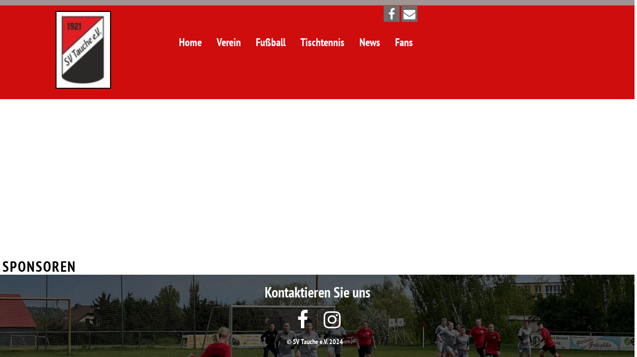

--- FILE ---
content_type: text/html; charset=utf-8
request_url: https://sv-tauche.de/Fu%C3%9Fball/?bpage=2&bcpp=2
body_size: 3635
content:
<!DOCTYPE html>
<html lang="de-de">
<head>
	<script type="text/javascript">
			</script>
	<meta http-equiv="content-type" content="text/html; charset=utf-8" />
	<title>Fußball</title>
	<base href="https://sv-tauche.de/" />
		
	
						<meta name="viewport" content="width=device-width, initial-scale=1" />
					<meta name="description" content="Fußball" />
			<meta name="keywords" content="Fußball" />
			
	<!-- Facebook Open Graph -->
		<meta property="og:title" content="Fußball" />
			<meta property="og:description" content="Fußball" />
			<meta property="og:image" content="" />
			<meta property="og:type" content="article" />
			<meta property="og:url" content="https://sv-tauche.de/Fu%C3%9Fball/?bpage=2&bcpp=2/" />
		<!-- Facebook Open Graph end -->

		<meta name="generator" content="1blu" />
			<script src="js/common-bundle.js?ts=20241114130337" type="text/javascript"></script>
	<script src="js/a191084775f70055815cafa0c7555b00-bundle.js?ts=20241114130337" type="text/javascript"></script>
	<link href="css/common-bundle.css?ts=20241114130337" rel="stylesheet" type="text/css" />
	<link href="css/a191084775f70055815cafa0c7555b00-bundle.css?ts=20241114130337" rel="stylesheet" type="text/css" id="wb-page-stylesheet" />
	
	<script type="text/javascript">
	window.useTrailingSlashes = true;
	window.disableRightClick = false;
	window.currLang = 'de';
</script>
		
	<!--[if lt IE 9]>
	<script src="js/html5shiv.min.js"></script>
	<![endif]-->

		<script type="text/javascript">
		$(function () {
});    </script>
</head>


<body class="site site-lang-de " ><div id="wb_root" class="root wb-layout-vertical"><div class="wb_sbg"></div><div id="wb_header_a191084775f70055815cafa0c7555b00" class="wb_element wb-layout-element" data-plugin="LayoutElement"><div class="wb_content wb-layout-vertical"><div id="a1923f0773ba00d31d674df679777900" class="wb_element wb-layout-element" data-plugin="LayoutElement"><div class="wb_content wb-layout-horizontal"><div id="a1923f0773a700ba4ce5d63266c1bc0d" class="wb_element wb-layout-element" data-plugin="LayoutElement"><div class="wb_content wb-layout-horizontal"><div id="a1923f29030300d0e064060c61771c1f" class="wb_element wb-layout-element" data-plugin="LayoutElement"><div class="wb_content wb-layout-horizontal"><div id="a1923f09c6f500e6ca4216a4437dcbe5" class="wb_element wb_element_picture" data-plugin="Picture" title=""><div class="wb_picture_wrap"><div class="wb-picture-wrapper"><img loading="lazy" alt="" src="gallery_gen/7c93189a7367522eca1654c3e4044af2_222x314_fit.png?ts=1731582217"></div></div></div></div></div><div id="a1923f0773a80199ae481f2ede427db5" class="wb_element wb-layout-element" data-plugin="LayoutElement"><div class="wb_content wb-layout-vertical"><div id="a1923f0773a80227424fdd46aee2a5a4" class="wb_element wb-layout-element" data-plugin="LayoutElement"><div class="wb_content wb-layout-vertical"><div id="a191270936c1004104eacb415054ef50" class="wb_element wb-prevent-layout-click" data-plugin="BookmarksShare"><script type="text/javascript">$(function () { 
			 $(".wb_share_button").map(function (key, item) {
			  var $item = $(item);
			  if ($item.hasClass("share_button_facebook")) $item.attr("href", "https://www.facebook.com/sharer/sharer.php?u=" + encodeURIComponent(window.location.toString()));
			  if ($item.hasClass("share_button_twitter")) $item.attr("href", "https://twitter.com/intent/tweet?url=" + encodeURIComponent(window.location.toString()));
			  if ($item.hasClass("share_button_pinterest")) $item.attr("href", "https://www.pinterest.com/pin/create/button/?&url=" + encodeURIComponent(window.location.toString()));
			  if ($item.hasClass("share_button_linkedin")) $item.attr("href", "https://www.linkedin.com/sharing/share-offsite/?url=" + encodeURIComponent(window.location.toString()));
			  if ($item.hasClass("share_button_reddit")) $item.attr("href", "https://www.reddit.com/submit?url=" + encodeURIComponent(window.location.toString()));
			  if ($item.hasClass("share_button_tumblr")) $item.attr("href", "https://www.tumblr.com/widgets/share/tool?posttype=link&canonicalUrl=" + encodeURIComponent(window.location.toString()));
			  if ($item.hasClass("share_button_whatsapp")) $item.attr("href", "https://api.whatsapp.com/send?text=" + encodeURIComponent(window.location.toString()));
			  if ($item.hasClass("share_button_telegram")) $item.attr("href", "https://t.me/share/url?url=" + encodeURIComponent(window.location.toString()));
			  if ($item.hasClass("share_button_email")) $item.attr("href", "mailto:?body=" + encodeURIComponent(window.location.toString()));
			  if ($item.hasClass("share_button_vk")) $item.attr("href", "https://vk.com/share.php?url=" + encodeURIComponent(window.location.toString()));
			  if ($item.hasClass("share_button_odnoklassniki_ru")) $item.attr("href", "https://connect.ok.ru/dk?st.cmd=WidgetSharePreview&st.shareUrl=" + encodeURIComponent(window.location.toString()));
			  if ($item.hasClass("share_button_print")) $item.attr("href", "javascript:window.print()");
			 });
			})</script><div class="wb_share_button_wrap monochrome"><a target="_blank" id="a191270936c1004104eacb415054ef50_facebook" class="wb_share_button share_button_facebook size_32x32" style=""><span class="fa fa-facebook"></span></a><a target="_blank" id="a191270936c1004104eacb415054ef50_email" class="wb_share_button share_button_email size_32x32" style=" margin-left: 4px;"><span class="fa fa-envelope"></span></a></div></div></div></div><div id="a1923f0773a8032f2657dc62942cf16f" class="wb_element wb-layout-element" data-plugin="LayoutElement"><div class="wb_content wb-layout-vertical"><div id="a19126fa92c400ab31dfe8e92d66c16e" class="wb_element wb-menu wb-prevent-layout-click wb-menu-mobile" data-plugin="Menu"><a class="btn btn-default btn-collapser"><span class="icon-bar"></span><span class="icon-bar"></span><span class="icon-bar"></span></a><ul class="hmenu" dir="ltr"><li class=""><a href="https://sv-tauche.de/">Home</a></li><li class=""><a>Verein</a><ul><li class=""><a href="Der-Verein/">Der Verein</a></li><li class=""><a href="Der-Vorstand/">Der Vorstand</a></li><li class=""><a href="Werde-Schiedsrichter/">Werde Schiedsrichter</a></li></ul></li><li class=""><a>Fußball</a><ul><li class=""><a href="1-Männermannschaft/">1. Männermannschaft</a></li><li class=""><a href="2-Männermannschaft/">2. Männermannschaft</a></li><li class=""><a href="Frauenmannschaft/">Frauenmannschaft</a></li></ul></li><li class=""><a>Tischtennis</a></li><li class=""><a>News</a><ul><li class=""><a href="Nachrichten/">Nachrichten</a></li><li class=""><a href="Termine/">Termine</a></li><li class=""><a href="Social-Media/">Social Media</a></li></ul></li><li class=""><a>Fans</a></li></ul><div class="clearfix"></div></div></div></div><div id="a1923f0773a804031b1de2f69078e9d1" class="wb_element wb-layout-element" data-plugin="LayoutElement"><div class="wb_content wb-layout-vertical"></div></div></div></div></div></div></div></div></div></div><div id="wb_main_a191084775f70055815cafa0c7555b00" class="wb_element wb-layout-element" data-plugin="LayoutElement"><div class="wb_content wb-layout-vertical"></div></div><div id="wb_footer_a191084775f70055815cafa0c7555b00" class="wb_element wb-layout-element" data-plugin="LayoutElement"><div class="wb_content wb-layout-vertical"><div id="a1910a376186000eb643663f2fe7aa66" class="wb_element wb-layout-element" data-plugin="LayoutElement"><div class="wb_content wb-layout-horizontal"></div></div><div id="a1923f44fa3b0072f62dbbf3f973c172" class="wb_element wb-layout-element" data-plugin="LayoutElement"><div class="wb_content wb-layout-vertical"><div id="a19108badd81003ecf34848246ab6bb7" class="wb_element wb_text_element" data-plugin="TextArea" style=" line-height: normal;"><h2 class="wb-stl-heading2">SPONSOREN</h2>
</div><div id="a1923f441895003ffdaaa673b142edc5" class="wb_element wb-prevent-layout-click wb_gallery" data-plugin="Gallery"><script type="text/javascript">
			$(function() {
				(function(GalleryLib) {
					var el = document.getElementById("a1923f441895003ffdaaa673b142edc5");
					var lib = new GalleryLib({"id":"a1923f441895003ffdaaa673b142edc5","height":100,"type":"slideshow","trackResize":true,"interval":3,"speed":400,"images":[{"thumb":"gallery_gen\/3d991d53f8125b4f18998d9be9669440_fill.png","src":"gallery_gen\/ed5510b568176a250d69f4ecc0e8f8a7_fit.png?ts=1731582217","width":1200,"height":150,"title":"","link":null,"description":"","address":""}],"border":{"border":"5px none #00008c"},"padding":0,"thumbWidth":290,"thumbHeight":290,"thumbAlign":"center","thumbPadding":6,"thumbAnim":"","thumbShadow":"","imageCover":false,"disablePopup":false,"controlsArrow":"chevron","controlsArrowSize":14,"controlsArrowStyle":{"normal":{"color":"#FFFFFF","shadow":{"angle":135,"distance":0,"size":0,"blur":1,"color":"#000000","forText":true,"css":{"text-shadow":"0px 0px 1px #000000"}}},"hover":{"color":"#DDDDDD","shadow":{"angle":135,"distance":0,"size":0,"blur":1,"color":"#222222","forText":true,"css":{"text-shadow":"0px 0px 1px #222222"}}},"active":{"color":"#FFFFFF","shadow":{"angle":135,"distance":0,"size":0,"blur":1,"color":"#000000","forText":true,"css":{"text-shadow":"0px 0px 1px #000000"}}}},"slideOpacity":100,"showPictureCaption":"always","captionIncludeDescription":false,"captionPosition":"center bottom","mapTypeId":"roadmap","markerIconTypeId":"thumbs","zoom":2,"mapCenter":{"latLng":{"lat":42.553080288956,"lng":-2.8125},"text":"42.553080288955805, -2.8125"},"key":"AIzaSyDf9PiJspPh1485E8OSgvvgLyp4KJ3785U","theme":"default","color":"#eeeeee","showSatellite":true,"showZoom":true,"showStreetView":true,"showFullscreen":true,"allowDragging":true,"showRoads":true,"showLandmarks":true,"showLabels":true,"locale":"de_DE","pauseOnHover":false});
					lib.appendTo(el);
				})(window.wbmodGalleryLib);
			});
		</script></div></div></div><div id="a191087326f200193d83e2f750a7f873" class="wb_element wb-layout-element" data-plugin="LayoutElement"><div class="wb_content wb-layout-vertical"><div id="a191087326f20710138b2e867dd61204" class="wb_element wb_text_element" data-plugin="TextArea" style=" line-height: normal;"><h5 class="wb-stl-custom6" style="text-align: center;"><span style="color:rgba(255,255,255,1);">Kontaktieren Sie uns</span></h5>
</div><div id="a191087326f20afac67090e44f1e11cb" class="wb_element wb-layout-element" data-plugin="LayoutElement"><div class="wb_content wb-layout-horizontal"><div id="a191087326f20cf7a0bba49ec922fea0" class="wb_element wb_element_picture" data-plugin="Picture" title=""><div class="wb_picture_wrap" style="height: 100%"><div class="wb-picture-wrapper" style="overflow: visible; display: flex"><svg xmlns="http://www.w3.org/2000/svg" width="1793.982" height="1793.982" viewBox="0 0 1793.982 1793.982" style="direction: ltr; color:#ffffff"><text x="385.501415" y="1537.02" font-size="1792" fill="currentColor" style='font-family: "FontAwesome"'></text></svg></div></div></div><div id="a191087326f20d98eab63916427e1f34" class="wb_element wb_element_picture" data-plugin="Picture" title=""><div class="wb_picture_wrap" style="height: 100%"><div class="wb-picture-wrapper" style="overflow: visible; display: flex"><svg xmlns="http://www.w3.org/2000/svg" width="1793.982" height="1793.982" viewBox="0 0 1793.982 1793.982" style="direction: ltr; color:#ffffff"><text x="129.501415" y="1537.02" font-size="1792" fill="currentColor" style='font-family: "FontAwesome"'></text></svg></div></div></div></div></div><div id="a191087326f20f4da75d91afdeb615a0" class="wb_element wb-layout-element" data-plugin="LayoutElement"><div class="wb_content wb-layout-horizontal"><div id="a191087326f210c95edd1525b8fac936" class="wb_element wb_text_element" data-plugin="TextArea" style=" line-height: normal;"><h3 class="wb-stl-custom7">© SV Tauche e.V. 2024</h3>
</div></div></div></div></div><div id="wb_footer_c" class="wb_element" data-plugin="WB_Footer" style="text-align: center; width: 100%;"><div class="wb_footer"></div><script type="text/javascript">
			$(function() {
				var footer = $(".wb_footer");
				var html = (footer.html() + "").replace(/^\s+|\s+$/g, "");
				if (!html) {
					footer.parent().remove();
					footer = $("#footer, #footer .wb_cont_inner");
					footer.css({height: ""});
				}
			});
			</script></div></div></div>
<div class="wb_pswp pswp" tabindex="-1" role="dialog" aria-hidden="true">
	<div class="pswp__bg" style="opacity: 0.7;"></div>
	<div class="pswp__scroll-wrap">
		<div class="pswp__container">
			<div class="pswp__item"></div>
			<div class="pswp__item"></div>
			<div class="pswp__item"></div>
		</div>
		<div class="pswp__ui pswp__ui--hidden">
			<div class="pswp__top-bar">
				<div class="pswp__counter"></div>
				<button class="pswp__button pswp__button--close" title="Schliessen"></button>
				<button class="pswp__button pswp__button--zoom" title="Zoom in/out"></button>
				<div class="pswp__preloader">
					<div class="pswp__preloader__icn">
						<div class="pswp__preloader__cut">
							<div class="pswp__preloader__donut"></div>
						</div>
					</div>
				</div>
			</div>
			<div class="pswp__share-modal pswp__share-modal--hidden pswp__single-tap">
				<div class="pswp__share-tooltip"></div> 
			</div>
			<button class="pswp__button pswp__button--arrow--left" title="Zurück"></button>
			<button class="pswp__button pswp__button--arrow--right" title="Weiter"></button>
			<div class="pswp__caption"><div class="pswp__caption__center"></div></div>
		</div>
	</div>
</div>
</div></body>
</html>


--- FILE ---
content_type: text/css
request_url: https://sv-tauche.de/css/a191084775f70055815cafa0c7555b00-bundle.css?ts=20241114130337
body_size: 2613
content:
body{background-color:#fff}body.site:before{background:#fff0 none no-repeat scroll left top;background-size:auto auto}.wb_sbg{background:#fff0 none repeat-x left top}.site-lang-de .wb_cont_inner{width:360px;height:100%}.site-lang-de .wb_cont_bg{width:360px;margin-left:-180px}.site-lang-de .root{min-height:100%;height:auto}#a1923f09c6f500e6ca4216a4437dcbe5{opacity:1;box-sizing:border-box;width:auto;height:157px;max-width:252px;flex:0 0 auto}#a1923f09c6f500e6ca4216a4437dcbe5 .wb-picture-wrapper{border-radius:0;-moz-border-radius:0;-webkit-border-radius:0;border:2px solid #000;width:auto;height:100%}#a1923f09c6f500e6ca4216a4437dcbe5 .wb_picture_wrap{height:100%}#a1923f09c6f500e6ca4216a4437dcbe5 img{width:auto;height:100%}#a1923f09c6f500e6ca4216a4437dcbe5>.wb_picture_wrap>.wb-picture-wrapper{text-shadow:none;box-shadow:none}#a1923f29030300d0e064060c61771c1f{width:1%;height:auto;max-width:100%;margin:10px 10px 10px 10px;flex:1 1 auto}#a1923f29030300d0e064060c61771c1f>.wb_content{min-width:20px;min-height:20px;padding:0 0 0 0;border:0 none #000;-moz-border-radius:0 0 0 0;-webkit-border-radius:0 0 0 0;border-radius:0 0 0 0;background:#fff0 none repeat scroll left top;background-size:auto auto;justify-items:center;align-items:center;justify-content:center;align-content:center;flex-wrap:wrap;text-shadow:none;box-shadow:none}#a191270936c1004104eacb415054ef50{width:30%;height:auto;min-width:50px;max-width:100%;flex:0 0 auto;text-shadow:none;box-shadow:none}#a191270936c1004104eacb415054ef50 .wb_share_button{background-color:#706b6b}#a191270936c1004104eacb415054ef50 .wb_share_button>span{color:#FFF}#a1923f0773a80227424fdd46aee2a5a4{width:auto;height:auto;max-width:100%;margin:10px 10px 10px 10px;flex:1 1 auto}#a1923f0773a80227424fdd46aee2a5a4>.wb_content{min-width:20px;min-height:20px;padding:0 0 0 0;border:0 none #000;-moz-border-radius:0 0 0 0;-webkit-border-radius:0 0 0 0;border-radius:0 0 0 0;background:#fff0 none repeat scroll left top;background-size:auto auto;justify-items:flex-start;align-items:center;justify-content:flex-start;align-content:stretch;flex-wrap:nowrap;text-shadow:none;box-shadow:none}#a19126fa92c400ab31dfe8e92d66c16e .btn-collapser{display:inline-block}#a19126fa92c400ab31dfe8e92d66c16e{width:100%;height:71px;min-width:120px;max-width:1200px;margin:10px 0 0 0;flex:0 0 auto;text-shadow:none;box-shadow:none}#a19126fa92c400ab31dfe8e92d66c16e ul{background:#e0e0e0 none repeat left top}#a19126fa92c400ab31dfe8e92d66c16e li ul li,#a19126fa92c400ab31dfe8e92d66c16e-det li ul li{margin:0 20px 0 20px}#a19126fa92c400ab31dfe8e92d66c16e li ul li a,#a19126fa92c400ab31dfe8e92d66c16e-det li ul li a{padding:60px 60px 60px 60px;border:0 none #000;font-style:normal;font:normal bold 14px 'Poppins',Arial,sans-serif;font-family:'Poppins',Arial,sans-serif;color:#000;text-decoration:none;line-height:16px;background:#fff0 none repeat left top}#a19126fa92c400ab31dfe8e92d66c16e>ul{display:none;background-color:#e0e0e0}#a19126fa92c400ab31dfe8e92d66c16e.collapse-expanded>ul{display:block;float:none;height:auto;overflow:hidden;overflow-y:auto}#a19126fa92c400ab31dfe8e92d66c16e.collapse-expanded>ul>li{display:block}#a19126fa92c400ab31dfe8e92d66c16e.collapse-expanded li>ul{position:static}#a19126fa92c400ab31dfe8e92d66c16e.collapse-expanded li.active>ul{display:block!important}#a19126fa92c400ab31dfe8e92d66c16e.collapse-expanded li.over>ul{display:block!important}#a19126fa92c400ab31dfe8e92d66c16e ul,#a19126fa92c400ab31dfe8e92d66c16e-det ul{border:1px none #000}#a19126fa92c400ab31dfe8e92d66c16e,#a19126fa92c400ab31dfe8e92d66c16e ul,#a19126fa92c400ab31dfe8e92d66c16e-det ul,#a19126fa92c400ab31dfe8e92d66c16e,#a19126fa92c400ab31dfe8e92d66c16e ul li,#a19126fa92c400ab31dfe8e92d66c16e-det ul li{text-align:left}#a19126fa92c400ab31dfe8e92d66c16e,#a19126fa92c400ab31dfe8e92d66c16e ul[dir="rtl"],#a19126fa92c400ab31dfe8e92d66c16e-det ul[dir="rtl"],#a19126fa92c400ab31dfe8e92d66c16e,#a19126fa92c400ab31dfe8e92d66c16e ul[dir="rtl"] li,#a19126fa92c400ab31dfe8e92d66c16e-det ul[dir="rtl"] li{text-align:right}#a19126fa92c400ab31dfe8e92d66c16e,#a19126fa92c400ab31dfe8e92d66c16e ul li ul,#a19126fa92c400ab31dfe8e92d66c16e ul li ul a,#a19126fa92c400ab31dfe8e92d66c16e-det ul li ul,#a19126fa92c400ab31dfe8e92d66c16e-det ul li ul a{text-align:center!important}#a19126fa92c400ab31dfe8e92d66c16e,#a19126fa92c400ab31dfe8e92d66c16e ul[dir="rtl"] li ul,#a19126fa92c400ab31dfe8e92d66c16e ul[dir="rtl"] li ul a,#a19126fa92c400ab31dfe8e92d66c16e-det ul[dir="rtl"] li ul,#a19126fa92c400ab31dfe8e92d66c16e-det ul[dir="rtl"] li ul a{text-align:center!important}#a19126fa92c400ab31dfe8e92d66c16e ul[dir="rtl"] li ul,#a19126fa92c400ab31dfe8e92d66c16e-det ul[dir="rtl"] li ul{padding:inherit}#a19126fa92c400ab31dfe8e92d66c16e .vmenu[dir="rtl"]>li>ul,#a19126fa92c400ab31dfe8e92d66c16e .hmenu[dir="rtl"]>li>ul{left:auto}#a19126fa92c400ab31dfe8e92d66c16e .vmenu[dir="rtl"]>li>ul ul,#a19126fa92c400ab31dfe8e92d66c16e .hmenu[dir="rtl"]>li>ul ul{left:auto;right:100%}#a19126fa92c400ab31dfe8e92d66c16e ul ul,#a19126fa92c400ab31dfe8e92d66c16e-det ul{background:#fff none repeat left top}#a19126fa92c400ab31dfe8e92d66c16e:not(.collapse-expanded) .vmenu ul li,#a19126fa92c400ab31dfe8e92d66c16e-det.vmenu:not(.collapse-expanded) ul li,#a19126fa92c400ab31dfe8e92d66c16e:not(.collapse-expanded) .hmenu ul li{width:320px;max-width:320px}#a19126fa92c400ab31dfe8e92d66c16e:not(.collapse-expanded) .vmenu ul li a,#a19126fa92c400ab31dfe8e92d66c16e-det.vmenu:not(.collapse-expanded) ul li a,#a19126fa92c400ab31dfe8e92d66c16e:not(.collapse-expanded) .hmenu ul li a{max-width:320px}#a19126fa92c400ab31dfe8e92d66c16e .vmenu ul a,#a19126fa92c400ab31dfe8e92d66c16e-det.vmenu:not(.collapse-expanded) ul a,#a19126fa92c400ab31dfe8e92d66c16e .hmenu ul a{white-space:nowrap}#a19126fa92c400ab31dfe8e92d66c16e li,#a19126fa92c400ab31dfe8e92d66c16e-det li{margin:0 10px 0 10px}#a19126fa92c400ab31dfe8e92d66c16e li a,#a19126fa92c400ab31dfe8e92d66c16e-det li a{padding:0 5px 0 5px;border:0 none #000;font-style:normal;font:normal bold 22px 'PT Sans Narrow',Arial,sans-serif;font-family:'PT Sans Narrow',Arial,sans-serif;color:#fff;text-decoration:none;line-height:16px;text-transform:none;background:#fff0 none repeat left top;background-size:auto auto;opacity:1}#a19126fa92c400ab31dfe8e92d66c16e li.over>a,#a19126fa92c400ab31dfe8e92d66c16e li:focus>a,#a19126fa92c400ab31dfe8e92d66c16e-det li.over>a,#a19126fa92c400ab31dfe8e92d66c16e-det li:focus>a{border:0 none #000;font-style:normal;font:normal bold 22px 'PT Sans Narrow',Arial,sans-serif;font-family:'PT Sans Narrow',Arial,sans-serif;color:#706b6b;text-decoration:none;line-height:16px;text-transform:none;background:#fff0 none no-repeat center bottom;background-size:auto auto;opacity:1}#a19126fa92c400ab31dfe8e92d66c16e li ul li.over>a,#a19126fa92c400ab31dfe8e92d66c16e li ul li:focus>a,#a19126fa92c400ab31dfe8e92d66c16e-det li ul li.over>a,#a19126fa92c400ab31dfe8e92d66c16e-det li ul li:focus>a{border:0 none #000;font-style:normal;font:normal bold 14px 'Poppins',Arial,sans-serif;font-family:'Poppins',Arial,sans-serif;color:#706b6b;text-decoration:none;line-height:16px;background:#fff0 none no-repeat center bottom;background-size:auto auto;opacity:1}#a19126fa92c400ab31dfe8e92d66c16e li.active>a,#a19126fa92c400ab31dfe8e92d66c16e-det li.active>a{border:0 none #000;font-style:normal;font:normal bold 22px 'PT Sans Narrow',Arial,sans-serif;font-family:'PT Sans Narrow',Arial,sans-serif;color:#706b6b;text-decoration:none;line-height:16px;text-transform:none;background:#fff0 none no-repeat center bottom;background-size:auto auto;opacity:1}#a19126fa92c400ab31dfe8e92d66c16e li ul li.active>a,#a19126fa92c400ab31dfe8e92d66c16e-det li ul li.active>a{border:0 none #000;font-style:normal;font:normal bold 14px 'Poppins',Arial,sans-serif;font-family:'Poppins',Arial,sans-serif;color:#706b6b;text-decoration:none;line-height:16px;background:#fff0 none no-repeat center bottom;background-size:auto auto;opacity:1}#a19126fa92c400ab31dfe8e92d66c16e:not(.collapse-expanded) .vmenu ul.open-left,#a19126fa92c400ab31dfe8e92d66c16e:not(.collapse-expanded) .hmenu ul.open-left{left:auto;right:100%}#a19126fa92c400ab31dfe8e92d66c16e:not(.collapse-expanded) .hmenu>li>ul.open-left{left:auto;right:0}#a1923f0773a8032f2657dc62942cf16f{width:auto;height:auto;max-width:100%;margin:10px 10px 10px 10px;flex:1 1 auto}#a1923f0773a8032f2657dc62942cf16f>.wb_content{min-width:20px;min-height:20px;padding:0 0 0 0;border:0 none #000;-moz-border-radius:0 0 0 0;-webkit-border-radius:0 0 0 0;border-radius:0 0 0 0;background:#fff0 none repeat scroll left top;background-size:auto auto;justify-items:flex-start;align-items:center;justify-content:flex-start;align-content:stretch;flex-wrap:nowrap;text-shadow:none;box-shadow:none}#a1923f0773a804031b1de2f69078e9d1{width:auto;height:auto;max-width:100%;margin:10px 10px 10px 10px;flex:1 1 auto}#a1923f0773a804031b1de2f69078e9d1>.wb_content{min-width:20px;min-height:20px;padding:0 0 0 0;border:0 none #000;-moz-border-radius:0 0 0 0;-webkit-border-radius:0 0 0 0;border-radius:0 0 0 0;background:#fff0 none repeat scroll left top;background-size:auto auto;justify-items:flex-start;align-items:center;justify-content:flex-start;align-content:stretch;flex-wrap:nowrap;text-shadow:none;box-shadow:none}#a1923f0773a80199ae481f2ede427db5{width:50%;height:auto;max-width:100%;flex:1 1 auto}#a1923f0773a80199ae481f2ede427db5>.wb_content{min-width:20px;min-height:20px;padding:0 0 0 0;border:0 none #000;-moz-border-radius:0 0 0 0;-webkit-border-radius:0 0 0 0;border-radius:0 0 0 0;background:#fff0 none repeat scroll left top;background-size:auto auto;justify-items:flex-start;align-items:stretch;justify-content:flex-start;align-content:stretch;flex-wrap:nowrap;text-shadow:none;box-shadow:none}#a1923f0773a700ba4ce5d63266c1bc0d{width:100%;height:auto;min-height:200px;max-width:100%;flex:1 1 auto}#a1923f0773a700ba4ce5d63266c1bc0d>.wb_content{min-width:20px;min-height:20px;padding:0 0 0 0;border:0 none #000;-moz-border-radius:0 0 0 0;-webkit-border-radius:0 0 0 0;border-radius:0 0 0 0;background:#fff0 none repeat scroll left top;background-size:auto auto;justify-items:stretch;align-items:stretch;justify-content:space-evenly;align-content:stretch;flex-wrap:nowrap;text-shadow:none;box-shadow:none}#a1923f0773ba00d31d674df679777900{width:100%;height:auto;min-width:20px;min-height:20px;max-width:100%;flex:0 0 auto}#a1923f0773ba00d31d674df679777900>.wb_content{min-width:20px;min-height:20px;padding:0 0 0 0;border:0 solid #000;-moz-border-radius:0;-webkit-border-radius:0;border-radius:0;justify-items:stretch;align-items:stretch;justify-content:flex-start;align-content:stretch;flex-wrap:nowrap;text-shadow:none;box-shadow:none}#wb_header_a191084775f70055815cafa0c7555b00{width:100%;height:auto;max-width:100%;margin:0 0 10px 0;flex:0 0 auto}#wb_header_a191084775f70055815cafa0c7555b00>.wb_content{min-width:20px;min-height:20px;padding:0 0 0 0;border:0 solid #000;-moz-border-radius:0;-webkit-border-radius:0;border-radius:0;background:#fff0 url(../gallery_gen/575fefd6c9d92a8d19eea496d0db1aea_fit.png) repeat scroll center center;background-size:auto auto;opacity:1;justify-items:flex-start;align-items:stretch;justify-content:flex-start;align-content:stretch;flex-wrap:nowrap;text-shadow:none;box-shadow:none}#wb_main_a191084775f70055815cafa0c7555b00{width:100%;height:auto;min-height:540px;max-width:100%;flex:0 0 auto}#wb_main_a191084775f70055815cafa0c7555b00>.wb_content{min-width:20px;min-height:20px;padding:0 0 0 0;border:0 solid #000;-moz-border-radius:0;-webkit-border-radius:0;border-radius:0;background:#fff0 none repeat scroll left top;background-size:auto auto;opacity:1;justify-items:flex-start;align-items:center;justify-content:flex-start;align-content:stretch;flex-wrap:nowrap;text-shadow:none;box-shadow:none}#a1910a376186000eb643663f2fe7aa66{width:100%;height:auto;max-width:100%;flex:0 0 auto}#a1910a376186000eb643663f2fe7aa66>.wb_content{min-width:20px;min-height:20px;padding:0 0 0 0;border:0 solid #000;-moz-border-radius:0;-webkit-border-radius:0;border-radius:0;justify-items:center;align-items:center;justify-content:center;align-content:center;flex-wrap:wrap;text-shadow:none;box-shadow:none}#a19108badd81003ecf34848246ab6bb7 p:last-child{margin-bottom:0}#a19108badd81003ecf34848246ab6bb7{opacity:1;width:100%;height:auto;max-width:100%;margin:0 0 0 10px;flex:0 0 auto;text-shadow:none;box-shadow:none}#a1923f441895003ffdaaa673b142edc5>.wb_content{width:100%;height:100%}#a1923f441895003ffdaaa673b142edc5{width:100%;height:100px;max-width:1200px;margin:0 0 20px 0;flex:0 0 auto;text-shadow:none;box-shadow:none;background:#fff0;touch-action:manipulation}#a1923f441895003ffdaaa673b142edc5 .wb-picture-caption{background-color:rgb(237 237 237 / .66)}#a1923f441895003ffdaaa673b142edc5_pswp .pswp__bg{background-color:rgb(0 0 0)}#a1923f441895003ffdaaa673b142edc5 .wb-lightbox-title{font-style:normal;font:normal normal 20px Arial,Helvetica,sans-serif;font-family:Arial,Helvetica,sans-serif;color:#fff;text-decoration:none;text-align:center}#a1923f441895003ffdaaa673b142edc5_pswp .wb-lightbox-title{font-style:normal;font:normal normal 20px Arial,Helvetica,sans-serif;font-family:Arial,Helvetica,sans-serif;color:#fff;text-decoration:none;text-align:center}#a1923f441895003ffdaaa673b142edc5 .wb-lightbox-description{font-style:normal;font:normal normal 16px Arial,Helvetica,sans-serif;font-family:Arial,Helvetica,sans-serif;color:#fff;text-decoration:none;text-align:center}#a1923f441895003ffdaaa673b142edc5_pswp .wb-lightbox-description{font-style:normal;font:normal normal 16px Arial,Helvetica,sans-serif;font-family:Arial,Helvetica,sans-serif;color:#fff;text-decoration:none;text-align:center}#a1923f441895003ffdaaa673b142edc5_pswp .pswp__button--arrow--left:before{content:"\f060"}#a1923f441895003ffdaaa673b142edc5_pswp .pswp__button--arrow--right:before{content:"\f061"}#a1923f441895003ffdaaa673b142edc5_pswp .pswp__button--arrow--left,#a1923f441895003ffdaaa673b142edc5_pswp .pswp__button--arrow--right{font-size:14px}#a1923f441895003ffdaaa673b142edc5_pswp .pswp__button--close:before,#a1923f441895003ffdaaa673b142edc5_pswp .pswp__button--arrow--left:before,#a1923f441895003ffdaaa673b142edc5_pswp .pswp__button--arrow--right:before{color:#FFF}#a1923f441895003ffdaaa673b142edc5_pswp .pswp__button--arrow--left:before,#a1923f441895003ffdaaa673b142edc5_pswp .pswp__button--arrow--right:before{text-shadow:0 0 1px #000}#a1923f441895003ffdaaa673b142edc5_pswp .pswp__button--arrow--left:hover:before,#a1923f441895003ffdaaa673b142edc5_pswp .pswp__button--arrow--right:hover:before{color:#DDD;text-shadow:0 0 1px #222}#a1923f44fa3b0072f62dbbf3f973c172{width:100%;height:auto;max-width:100%;flex:0 0 auto}#a1923f44fa3b0072f62dbbf3f973c172>.wb_content{min-width:20px;min-height:20px;padding:0 0 0 0;border:0 solid #000;-moz-border-radius:0;-webkit-border-radius:0;border-radius:0;background:#fff0 none repeat scroll left top;background-size:auto auto;opacity:1;justify-items:flex-start;align-items:center;justify-content:flex-start;align-content:stretch;flex-wrap:nowrap;text-shadow:none;box-shadow:none}#a191087326f20710138b2e867dd61204 p:last-child{margin-bottom:0}#a191087326f20710138b2e867dd61204{opacity:1;width:auto;height:auto;min-width:24px;min-height:24px;max-width:100%;margin:0 0 20px 0;flex:1 1 auto;text-shadow:none;box-shadow:none}#a191087326f20cf7a0bba49ec922fea0{opacity:1;box-sizing:border-box;width:40px;height:auto;max-width:100%;margin:0 10px 0 10px;flex:0 0 auto}#a191087326f20cf7a0bba49ec922fea0 .wb-picture-wrapper{border-radius:0 0 0 0;-moz-border-radius:0 0 0 0;-webkit-border-radius:0 0 0 0;border:5px none #d1d1d1;width:100%;height:auto}#a191087326f20cf7a0bba49ec922fea0 .wb-picture-wrapper>a{width:100%;height:auto}#a191087326f20cf7a0bba49ec922fea0 svg{width:100%;height:100%;max-height:100%;overflow:visible}#a191087326f20cf7a0bba49ec922fea0>.wb_picture_wrap>.wb-picture-wrapper{text-shadow:none;box-shadow:none}#a191087326f20d98eab63916427e1f34{opacity:1;box-sizing:border-box;width:40px;height:auto;max-width:100%;margin:0 10px 0 10px;flex:0 0 auto}#a191087326f20d98eab63916427e1f34 .wb-picture-wrapper{border-radius:0 0 0 0;-moz-border-radius:0 0 0 0;-webkit-border-radius:0 0 0 0;border:5px none #d1d1d1;width:100%;height:auto}#a191087326f20d98eab63916427e1f34 .wb-picture-wrapper>a{width:100%;height:auto}#a191087326f20d98eab63916427e1f34 svg{width:100%;height:100%;max-height:100%;overflow:visible}#a191087326f20d98eab63916427e1f34>.wb_picture_wrap>.wb-picture-wrapper{text-shadow:none;box-shadow:none}#a191087326f20afac67090e44f1e11cb{width:auto;height:auto;max-width:100%;flex:0 0 auto}#a191087326f20afac67090e44f1e11cb>.wb_content{min-width:20px;min-height:20px;padding:0 0 0 0;border:0 none #000;-moz-border-radius:0 0 0 0;-webkit-border-radius:0 0 0 0;border-radius:0 0 0 0;background:#fff0 none repeat scroll left top;background-size:auto auto;justify-items:center;align-items:center;justify-content:space-around;align-content:space-around;flex-wrap:wrap;text-shadow:none;box-shadow:none}#a191087326f210c95edd1525b8fac936 p:last-child{margin-bottom:0}#a191087326f210c95edd1525b8fac936{opacity:1;width:auto;height:auto;max-width:100%;margin:0 10px 0 0;flex:0 0 auto;text-shadow:none;box-shadow:none}#a191087326f20f4da75d91afdeb615a0{width:auto;height:auto;max-width:100%;margin:15px 0 0 0;flex:0 0 auto}#a191087326f20f4da75d91afdeb615a0>.wb_content{min-width:20px;min-height:20px;padding:0 0 0 0;border:0 none #000;-moz-border-radius:0 0 0 0;-webkit-border-radius:0 0 0 0;border-radius:0 0 0 0;background:#fff0 none repeat scroll left top;background-size:auto auto;justify-items:center;align-items:stretch;justify-content:space-evenly;align-content:stretch;flex-wrap:nowrap;text-shadow:none;box-shadow:none}#a191087326f200193d83e2f750a7f873{width:100%;height:auto;max-width:100%;flex:0 0 auto}#a191087326f200193d83e2f750a7f873>.wb_content{min-width:20px;min-height:20px;padding:20px 20px 20px 20px;border:0 none #000;-moz-border-radius:0 0 0 0;-webkit-border-radius:0 0 0 0;border-radius:0 0 0 0;background-color:#000;justify-items:flex-start;align-items:center;justify-content:flex-start;align-content:stretch;flex-wrap:nowrap;text-shadow:none;box-shadow:none}#a191087326f200193d83e2f750a7f873>.wb_content:before{background:#fff0 url(../gallery_gen/c8ef105c118682032f55bc59151a8bbc_fit.jpg) no-repeat scroll center center;background-size:cover;opacity:.4;content:"";position:absolute;width:100%;height:100%;top:0;left:0;border-radius:0 0 0 0;-moz-border-radius:0 0 0 0;-webkit-border-radius:0 0 0 0}#wb_footer_a191084775f70055815cafa0c7555b00{width:100%;height:auto;min-height:120px;max-width:100%;flex:0 0 auto}#wb_footer_a191084775f70055815cafa0c7555b00>.wb_content{min-width:20px;min-height:20px;padding:0 0 0 0;border:0 solid #000;-moz-border-radius:0;-webkit-border-radius:0;border-radius:0;justify-items:flex-start;align-items:center;justify-content:flex-start;align-content:stretch;flex-wrap:nowrap;text-shadow:none;box-shadow:none}#wb_footer_c>.wb_content{width:100%;height:100%}#wb_footer_c{width:0;height:0;max-width:100%;flex:0 0 auto;text-shadow:none;box-shadow:none}@media (min-width:768px){#a1923f29030300d0e064060c61771c1f{margin:10px 10px 10px 10px}#a1923f0773a80227424fdd46aee2a5a4{margin:10px 10px 10px 10px}#a19126fa92c400ab31dfe8e92d66c16e{margin:10px 0 0 0}#a19126fa92c400ab31dfe8e92d66c16e ul{background:#fff0 none repeat left top}#a19126fa92c400ab31dfe8e92d66c16e li ul li,#a19126fa92c400ab31dfe8e92d66c16e-det li ul li{margin:0 10px 0 10px}#a19126fa92c400ab31dfe8e92d66c16e li ul li a,#a19126fa92c400ab31dfe8e92d66c16e-det li ul li a{padding:30px 30px 30px 30px}#a19126fa92c400ab31dfe8e92d66c16e .btn-collapser{display:none}#a19126fa92c400ab31dfe8e92d66c16e>ul,#a19126fa92c400ab31dfe8e92d66c16e-det>ul{display:block}#a1923f0773a8032f2657dc62942cf16f{margin:10px 10px 10px 10px}#a1923f0773a804031b1de2f69078e9d1{margin:10px 10px 10px 10px}#wb_header_a191084775f70055815cafa0c7555b00{margin:0 0 10px 0}#a19108badd81003ecf34848246ab6bb7{margin:0 0 0 10px}#a1923f441895003ffdaaa673b142edc5{margin:0 0 20px 0}#a191087326f20710138b2e867dd61204{margin:0 0 20px 0}#a191087326f20cf7a0bba49ec922fea0{margin:0 10px 0 10px}#a191087326f20d98eab63916427e1f34{margin:0 10px 0 10px}#a191087326f210c95edd1525b8fac936{margin:0 10px 0 0}#a191087326f20f4da75d91afdeb615a0{margin:15px 0 0 0}}@media (min-width:992px){#a1923f29030300d0e064060c61771c1f{margin:10px 10px 10px 10px}#a1923f0773a80227424fdd46aee2a5a4{margin:10px 10px 10px 10px}#a19126fa92c400ab31dfe8e92d66c16e{margin:10px 0 0 0}#a19126fa92c400ab31dfe8e92d66c16e li ul li,#a19126fa92c400ab31dfe8e92d66c16e-det li ul li{margin:0 10px 0 10px}#a19126fa92c400ab31dfe8e92d66c16e li ul li a,#a19126fa92c400ab31dfe8e92d66c16e-det li ul li a{padding:30px 30px 30px 30px}#a1923f0773a8032f2657dc62942cf16f{margin:10px 10px 10px 10px}#a1923f0773a804031b1de2f69078e9d1{margin:10px 10px 10px 10px}#wb_header_a191084775f70055815cafa0c7555b00{margin:0 0 10px 0}#a19108badd81003ecf34848246ab6bb7{margin:0 0 0 10px}#a1923f441895003ffdaaa673b142edc5{margin:0 0 20px 0}#a191087326f20710138b2e867dd61204{margin:0 0 20px 0}#a191087326f20cf7a0bba49ec922fea0{margin:0 10px 0 10px}#a191087326f20d98eab63916427e1f34{margin:0 10px 0 10px}#a191087326f210c95edd1525b8fac936{margin:0 10px 0 0}#a191087326f20f4da75d91afdeb615a0{margin:15px 0 0 0}}@media (min-width:1200px){#a1923f29030300d0e064060c61771c1f{margin:10px 10px 10px 10px}#a1923f0773a80227424fdd46aee2a5a4{margin:10px 10px 10px 10px}#a19126fa92c400ab31dfe8e92d66c16e{margin:10px 0 0 0}#a19126fa92c400ab31dfe8e92d66c16e li ul li,#a19126fa92c400ab31dfe8e92d66c16e-det li ul li{margin:0 10px 0 10px}#a19126fa92c400ab31dfe8e92d66c16e li ul li a,#a19126fa92c400ab31dfe8e92d66c16e-det li ul li a{padding:30px 30px 30px 30px}#a1923f0773a8032f2657dc62942cf16f{margin:10px 10px 10px 10px}#a1923f0773a804031b1de2f69078e9d1{margin:10px 10px 10px 10px}#wb_header_a191084775f70055815cafa0c7555b00{margin:0 0 10px 0}#a1910a376186000eb643663f2fe7aa66{display:none}#a19108badd81003ecf34848246ab6bb7{margin:0 0 0 10px}#a1923f441895003ffdaaa673b142edc5{margin:0 0 20px 0;display:none}#a191087326f20710138b2e867dd61204{margin:0 0 20px 0}#a191087326f20cf7a0bba49ec922fea0{margin:0 10px 0 10px}#a191087326f20d98eab63916427e1f34{margin:0 10px 0 10px}#a191087326f210c95edd1525b8fac936{margin:0 10px 0 0}#a191087326f20f4da75d91afdeb615a0{margin:15px 0 0 0}}@media (max-width:767px){#a1923f29030300d0e064060c61771c1f>.wb_content{background:#fff0 none repeat scroll left top;background-size:auto auto;flex-direction:column;justify-items:flex-start;align-items:center;justify-content:flex-start;align-content:stretch;flex-wrap:nowrap}#a1923f09c6f500e6ca4216a4437dcbe5{width:auto;margin-left:0;margin-right:0}#a19126fa92c400ab31dfe8e92d66c16e{display:block;width:32px;height:29px;min-width:32px;min-height:29px;max-width:32px;max-height:29px;flex:0 0 32px;border:solid 1px #000}#a19126fa92c400ab31dfe8e92d66c16e .btn-collapser{background-color:#fff;display:inline-block}#a19126fa92c400ab31dfe8e92d66c16e .btn-collapser:hover{background-color:#fff;box-shadow:none;-webkit-box-shadow:none}#a19126fa92c400ab31dfe8e92d66c16e:hover{border:solid 1px #000}#a19126fa92c400ab31dfe8e92d66c16e.collapse-expanded .btn-collapser{background-color:#fff;box-shadow:none;-webkit-box-shadow:none}#a19126fa92c400ab31dfe8e92d66c16e.collapse-expanded{border:solid 1px #000}#a1910a376186000eb643663f2fe7aa66>.wb_content{flex-direction:column;justify-items:flex-start;align-items:center;justify-content:flex-start;align-content:stretch;flex-wrap:nowrap}}@media (min-width:768px) and (max-width:991px){#a1910a376186000eb643663f2fe7aa66{display:none}#a1923f441895003ffdaaa673b142edc5{display:none}}@media (min-width:992px) and (max-width:1199px){#a1910a376186000eb643663f2fe7aa66{display:none}#a1923f441895003ffdaaa673b142edc5{display:none}}